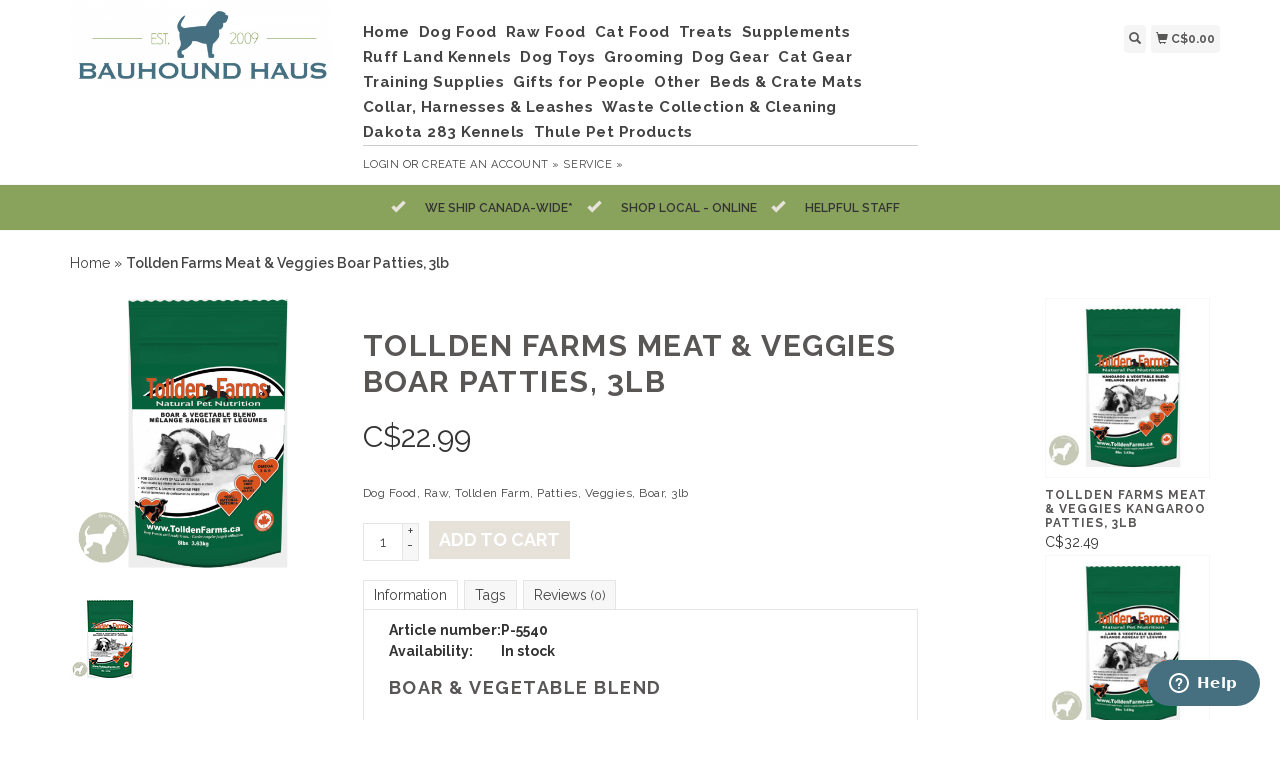

--- FILE ---
content_type: text/html;charset=utf-8
request_url: https://shop.bauhoundhaus.ca/tollden-farms-meat-veggies-boar-patties-3lb.html
body_size: 10828
content:
<!DOCTYPE html>
<html lang="en">
  <head>
    <title>Tollden Farms Meat &amp; Veggies Boar Patties, 3lb - Bauhound Haus</title>
    <meta charset="utf-8"/>
<!-- [START] 'blocks/head.rain' -->
<!--

  (c) 2008-2025 Lightspeed Netherlands B.V.
  http://www.lightspeedhq.com
  Generated: 05-11-2025 @ 23:06:31

-->
<link rel="canonical" href="https://shop.bauhoundhaus.ca/tollden-farms-meat-veggies-boar-patties-3lb.html"/>
<link rel="alternate" href="https://shop.bauhoundhaus.ca/index.rss" type="application/rss+xml" title="New products"/>
<meta name="robots" content="noodp,noydir"/>
<meta name="google-site-verification" content="2iwKq90HMFML-bhF-TqpzRf7dBhnvvz7IiG9vpIdqf0"/>
<meta property="og:url" content="https://shop.bauhoundhaus.ca/tollden-farms-meat-veggies-boar-patties-3lb.html?source=facebook"/>
<meta property="og:site_name" content="Bauhound Haus"/>
<meta property="og:title" content="Tollden Farms Meat &amp; Veggies Boar Patties, 3lb"/>
<meta property="og:description" content="Dog Food, Raw, Tollden Farm, Patties, Veggies, Boar, 3lb"/>
<meta property="og:image" content="https://cdn.shoplightspeed.com/shops/633510/files/19115399/tollden-farms-tollden-farms-meat-veggies-boar-patt.jpg"/>
<script>
<meta name="p:domain_verify" content="f6287930b7991f5b83a83084a968a6ee"/>
</script>
<!--[if lt IE 9]>
<script src="https://cdn.shoplightspeed.com/assets/html5shiv.js?2025-02-20"></script>
<![endif]-->
<!-- [END] 'blocks/head.rain' -->
    <meta name="viewport" content="width=device-width, initial-scale=1.0" />
    <meta name="apple-mobile-web-app-capable" content="yes" />
    <meta name="apple-mobile-web-app-status-bar-style" content="black" />

    <meta content="Tollden, Farms, Tollden, Farms, Meat, &amp;, Veggies, Boar, Patties,, 3lb, Dog,cat,raw dog food,free delivery,ontario, canada, milton, fergus, orangeville,burlington,georgetown,acton,guelph,dog food,cat food" name="keywords" />
    <meta content="Dog Food, Raw, Tollden Farm, Patties, Veggies, Boar, 3lb" name="description" />
    <meta charset="UTF-8" />
    <link href="https://cdn.shoplightspeed.com/shops/633510/themes/139/v/159700/assets/favicon.ico?20201225005147" rel="shortcut icon" type="image/x-icon" />
    <link
      href="//fonts.googleapis.com/css?family=Raleway:400,300,500,600,700"
      rel="stylesheet"
      type="text/css"
    />
    <link href="https://cdn.shoplightspeed.com/shops/633510/themes/139/assets/bootstrap.css?2024071117213720200921104914" rel="Stylesheet" type="text/css" />
    <link href="https://cdn.shoplightspeed.com/shops/633510/themes/139/assets/responsive.css?2024071117213720200921104914" rel="Stylesheet" type="text/css" />

    <link href="https://cdn.shoplightspeed.com/shops/633510/themes/139/assets/jquery-sidr-dark.css?2024071117213720200921104914" rel="Stylesheet" type="text/css" />
    <link href="https://cdn.shoplightspeed.com/shops/633510/themes/139/assets/framework.css?2024071117213720200921104914" rel="Stylesheet" type="text/css" />
    <link href="https://cdn.shoplightspeed.com/assets/gui-2-0.css?2025-02-20" rel="Stylesheet" type="text/css" />
    <link href="https://cdn.shoplightspeed.com/shops/633510/themes/139/assets/custom.css?2024071117213720200921104914" rel="Stylesheet" type="text/css" />
    <script src="https://cdn.shoplightspeed.com/assets/jquery-1-9-1.js?2025-02-20" type="text/javascript"></script>
    <script src="https://cdn.shoplightspeed.com/assets/jquery-ui-1-10-1.js?2025-02-20" type="text/javascript"></script>
    <script src="https://cdn.shoplightspeed.com/assets/jquery-migrate-1-1-1.js?2025-02-20" type="text/javascript"></script>
    <script src="https://cdn.shoplightspeed.com/shops/633510/themes/139/assets/jquery-sticky-kit.js?2024071117213720200921104914" type="text/javascript"></script>
    <script src="https://cdn.shoplightspeed.com/assets/gui.js?2025-02-20" type="text/javascript"></script>
    <script src="https://cdn.shoplightspeed.com/shops/633510/themes/139/assets/jcarousel.js?2024071117213720200921104914" type="text/javascript"></script>
    <script src="https://cdn.shoplightspeed.com/shops/633510/themes/139/assets/main.js?2024071117213720200921104914" type="text/javascript"></script>
    <script src="https://cdn.shoplightspeed.com/shops/633510/themes/139/assets/jquery-zoom-min.js?2024071117213720200921104914" type="text/javascript"></script>
    <script src="https://cdn.shoplightspeed.com/shops/633510/themes/139/assets/jquery-lazyload.js?2024071117213720200921104914" type="text/javascript"></script>
    <script src="https://cdn.shoplightspeed.com/shops/633510/themes/139/assets/jquery-sidr-min.js?2024071117213720200921104914" type="text/javascript"></script>
    <script src="https://cdn.shoplightspeed.com/shops/633510/themes/139/assets/uspticker.js?2024071117213720200921104914" type="text/javascript"></script>
    <script type="text/javascript" src="https://cdn.shoplightspeed.com/shops/633510/themes/139/assets/share42.js?2024071117213720200921104914"></script>
  </head>
  <body>
    
    <div id="headercontainer">
  <header class="container labels">
    <div class="col-md-3 logocontainer col-xs-6">
      <a class="logo" href="https://shop.bauhoundhaus.ca/" title="Bauhound Haus">
        <img alt="Bauhound Haus" src="https://cdn.shoplightspeed.com/shops/633510/themes/139/v/159702/assets/logo.png?20201225005745" class="img-responsive" />

              </a>
    </div>

    <div class="no-underline hidden-md hidden-lg headerlinks">
      <div class="login right">
        <a href="https://shop.bauhoundhaus.ca/account/"> <span class="glyphicon glyphicon-user"></span></a>
      </div>
    </div>

    <nav>
      <div class="col-md-6 hidden-xs hidden-sm">
        <ul class="navbar top-buffer">
          <li class="item home ">
            <a class="itemLink" href="https://shop.bauhoundhaus.ca/">Home</a>
          </li>

                      <li class="item sub">
              <a class="itemLink" href="https://shop.bauhoundhaus.ca/dog-food/" title="Dog Food">Dog Food</a>

                              <ul class="subnav">
                                      <li class="subitem">
                      <a class="subitemLink" href="https://shop.bauhoundhaus.ca/dog-food/kibble/" title="Kibble">Kibble</a>

                                              <ul class="subnav">
                                                      <li class="subitem">
                              <a class="subitemLink" href="https://shop.bauhoundhaus.ca/dog-food/kibble/brand/" title="Brand">Brand</a>
                            </li>
                                                  </ul>
                                          </li>
                                      <li class="subitem">
                      <a class="subitemLink" href="https://shop.bauhoundhaus.ca/dog-food/dehydrated/" title="Dehydrated">Dehydrated</a>

                                              <ul class="subnav">
                                                      <li class="subitem">
                              <a class="subitemLink" href="https://shop.bauhoundhaus.ca/dog-food/dehydrated/brand/" title="Brand">Brand</a>
                            </li>
                                                  </ul>
                                          </li>
                                      <li class="subitem">
                      <a class="subitemLink" href="https://shop.bauhoundhaus.ca/dog-food/meal-toppers/" title="Meal Toppers">Meal Toppers</a>

                                              <ul class="subnav">
                                                      <li class="subitem">
                              <a class="subitemLink" href="https://shop.bauhoundhaus.ca/dog-food/meal-toppers/brand/" title="Brand">Brand</a>
                            </li>
                                                  </ul>
                                          </li>
                                      <li class="subitem">
                      <a class="subitemLink" href="https://shop.bauhoundhaus.ca/dog-food/freezed-dried/" title="Freezed Dried">Freezed Dried</a>

                                              <ul class="subnav">
                                                      <li class="subitem">
                              <a class="subitemLink" href="https://shop.bauhoundhaus.ca/dog-food/freezed-dried/brand/" title="Brand">Brand</a>
                            </li>
                                                  </ul>
                                          </li>
                                      <li class="subitem">
                      <a class="subitemLink" href="https://shop.bauhoundhaus.ca/dog-food/canned/" title="Canned">Canned</a>

                                              <ul class="subnav">
                                                      <li class="subitem">
                              <a class="subitemLink" href="https://shop.bauhoundhaus.ca/dog-food/canned/brand/" title="Brand">Brand</a>
                            </li>
                                                  </ul>
                                          </li>
                                  </ul>
                          </li>
                      <li class="item sub">
              <a class="itemLink" href="https://shop.bauhoundhaus.ca/raw-food/" title="Raw Food">Raw Food</a>

                              <ul class="subnav">
                                      <li class="subitem">
                      <a class="subitemLink" href="https://shop.bauhoundhaus.ca/raw-food/raw-dog-food/" title="Raw Dog Food">Raw Dog Food</a>

                                              <ul class="subnav">
                                                      <li class="subitem">
                              <a class="subitemLink" href="https://shop.bauhoundhaus.ca/raw-food/raw-dog-food/brand/" title="Brand">Brand</a>
                            </li>
                                                  </ul>
                                          </li>
                                      <li class="subitem">
                      <a class="subitemLink" href="https://shop.bauhoundhaus.ca/raw-food/raw-cat-food/" title="Raw Cat Food">Raw Cat Food</a>

                                              <ul class="subnav">
                                                      <li class="subitem">
                              <a class="subitemLink" href="https://shop.bauhoundhaus.ca/raw-food/raw-cat-food/brand/" title="Brand">Brand</a>
                            </li>
                                                  </ul>
                                          </li>
                                      <li class="subitem">
                      <a class="subitemLink" href="https://shop.bauhoundhaus.ca/raw-food/raw-bones/" title="Raw Bones">Raw Bones</a>

                                              <ul class="subnav">
                                                      <li class="subitem">
                              <a class="subitemLink" href="https://shop.bauhoundhaus.ca/raw-food/raw-bones/recreational-bones/" title="Recreational Bones">Recreational Bones</a>
                            </li>
                                                      <li class="subitem">
                              <a class="subitemLink" href="https://shop.bauhoundhaus.ca/raw-food/raw-bones/raw-meaty-bones/" title="Raw Meaty Bones">Raw Meaty Bones</a>
                            </li>
                                                      <li class="subitem">
                              <a class="subitemLink" href="https://shop.bauhoundhaus.ca/raw-food/raw-bones/brand/" title="Brand ">Brand </a>
                            </li>
                                                  </ul>
                                          </li>
                                      <li class="subitem">
                      <a class="subitemLink" href="https://shop.bauhoundhaus.ca/raw-food/fresh-frozen-add-ons/" title="Fresh Frozen Add-Ons">Fresh Frozen Add-Ons</a>

                                              <ul class="subnav">
                                                      <li class="subitem">
                              <a class="subitemLink" href="https://shop.bauhoundhaus.ca/raw-food/fresh-frozen-add-ons/brand/" title="Brand">Brand</a>
                            </li>
                                                  </ul>
                                          </li>
                                  </ul>
                          </li>
                      <li class="item sub">
              <a class="itemLink" href="https://shop.bauhoundhaus.ca/cat-food/" title="Cat Food">Cat Food</a>

                              <ul class="subnav">
                                      <li class="subitem">
                      <a class="subitemLink" href="https://shop.bauhoundhaus.ca/cat-food/kibble/" title="Kibble">Kibble</a>

                                              <ul class="subnav">
                                                      <li class="subitem">
                              <a class="subitemLink" href="https://shop.bauhoundhaus.ca/cat-food/kibble/brand/" title="Brand">Brand</a>
                            </li>
                                                  </ul>
                                          </li>
                                      <li class="subitem">
                      <a class="subitemLink" href="https://shop.bauhoundhaus.ca/cat-food/canned-food/" title="Canned Food">Canned Food</a>

                                              <ul class="subnav">
                                                      <li class="subitem">
                              <a class="subitemLink" href="https://shop.bauhoundhaus.ca/cat-food/canned-food/brand/" title="Brand ">Brand </a>
                            </li>
                                                  </ul>
                                          </li>
                                      <li class="subitem">
                      <a class="subitemLink" href="https://shop.bauhoundhaus.ca/cat-food/dehydrated-freeze-dried/" title="Dehydrated / Freeze Dried">Dehydrated / Freeze Dried</a>

                                              <ul class="subnav">
                                                      <li class="subitem">
                              <a class="subitemLink" href="https://shop.bauhoundhaus.ca/cat-food/dehydrated-freeze-dried/brand/" title="Brand">Brand</a>
                            </li>
                                                  </ul>
                                          </li>
                                  </ul>
                          </li>
                      <li class="item sub">
              <a class="itemLink" href="https://shop.bauhoundhaus.ca/treats/" title="Treats">Treats</a>

                              <ul class="subnav">
                                      <li class="subitem">
                      <a class="subitemLink" href="https://shop.bauhoundhaus.ca/treats/bones-chews/" title="Bones &amp; Chews">Bones &amp; Chews</a>

                                              <ul class="subnav">
                                                      <li class="subitem">
                              <a class="subitemLink" href="https://shop.bauhoundhaus.ca/treats/bones-chews/brand/" title="Brand">Brand</a>
                            </li>
                                                  </ul>
                                          </li>
                                      <li class="subitem">
                      <a class="subitemLink" href="https://shop.bauhoundhaus.ca/treats/dental-treats/" title="Dental Treats">Dental Treats</a>

                                              <ul class="subnav">
                                                      <li class="subitem">
                              <a class="subitemLink" href="https://shop.bauhoundhaus.ca/treats/dental-treats/brand/" title="Brand">Brand</a>
                            </li>
                                                  </ul>
                                          </li>
                                      <li class="subitem">
                      <a class="subitemLink" href="https://shop.bauhoundhaus.ca/treats/dehydrated-freeze-dried-treats/" title="Dehydrated / Freeze-Dried Treats">Dehydrated / Freeze-Dried Treats</a>

                                              <ul class="subnav">
                                                      <li class="subitem">
                              <a class="subitemLink" href="https://shop.bauhoundhaus.ca/treats/dehydrated-freeze-dried-treats/brand/" title="Brand">Brand</a>
                            </li>
                                                  </ul>
                                          </li>
                                      <li class="subitem">
                      <a class="subitemLink" href="https://shop.bauhoundhaus.ca/treats/baked-treats/" title="Baked Treats">Baked Treats</a>

                                              <ul class="subnav">
                                                      <li class="subitem">
                              <a class="subitemLink" href="https://shop.bauhoundhaus.ca/treats/baked-treats/brand/" title="Brand">Brand</a>
                            </li>
                                                  </ul>
                                          </li>
                                  </ul>
                          </li>
                      <li class="item sub">
              <a class="itemLink" href="https://shop.bauhoundhaus.ca/supplements/" title="Supplements">Supplements</a>

                              <ul class="subnav">
                                      <li class="subitem">
                      <a class="subitemLink" href="https://shop.bauhoundhaus.ca/supplements/joint-supplements/" title="Joint Supplements">Joint Supplements</a>

                                              <ul class="subnav">
                                                      <li class="subitem">
                              <a class="subitemLink" href="https://shop.bauhoundhaus.ca/supplements/joint-supplements/brand/" title="Brand">Brand</a>
                            </li>
                                                  </ul>
                                          </li>
                                      <li class="subitem">
                      <a class="subitemLink" href="https://shop.bauhoundhaus.ca/supplements/omegas/" title="Omega&#039;s">Omega&#039;s</a>

                                              <ul class="subnav">
                                                      <li class="subitem">
                              <a class="subitemLink" href="https://shop.bauhoundhaus.ca/supplements/omegas/brand/" title="Brand">Brand</a>
                            </li>
                                                  </ul>
                                          </li>
                                      <li class="subitem">
                      <a class="subitemLink" href="https://shop.bauhoundhaus.ca/supplements/digestive/" title="Digestive">Digestive</a>

                                              <ul class="subnav">
                                                      <li class="subitem">
                              <a class="subitemLink" href="https://shop.bauhoundhaus.ca/supplements/digestive/brand/" title="Brand">Brand</a>
                            </li>
                                                  </ul>
                                          </li>
                                      <li class="subitem">
                      <a class="subitemLink" href="https://shop.bauhoundhaus.ca/supplements/seasonal/" title="Seasonal">Seasonal</a>

                                              <ul class="subnav">
                                                      <li class="subitem">
                              <a class="subitemLink" href="https://shop.bauhoundhaus.ca/supplements/seasonal/brand/" title="Brand">Brand</a>
                            </li>
                                                  </ul>
                                          </li>
                                      <li class="subitem">
                      <a class="subitemLink" href="https://shop.bauhoundhaus.ca/supplements/anxiety/" title="Anxiety">Anxiety</a>

                                              <ul class="subnav">
                                                      <li class="subitem">
                              <a class="subitemLink" href="https://shop.bauhoundhaus.ca/supplements/anxiety/brand/" title="Brand">Brand</a>
                            </li>
                                                  </ul>
                                          </li>
                                  </ul>
                          </li>
                      <li class="item sub">
              <a class="itemLink" href="https://shop.bauhoundhaus.ca/ruff-land-kennels/" title="Ruff Land Kennels">Ruff Land Kennels</a>

                              <ul class="subnav">
                                      <li class="subitem">
                      <a class="subitemLink" href="https://shop.bauhoundhaus.ca/ruff-land-kennels/kennels/" title="Kennels">Kennels</a>

                                          </li>
                                      <li class="subitem">
                      <a class="subitemLink" href="https://shop.bauhoundhaus.ca/ruff-land-kennels/accessories/" title="Accessories">Accessories</a>

                                              <ul class="subnav">
                                                      <li class="subitem">
                              <a class="subitemLink" href="https://shop.bauhoundhaus.ca/ruff-land-kennels/accessories/cluster-cluck/" title="Cluster Cluck">Cluster Cluck</a>
                            </li>
                                                      <li class="subitem">
                              <a class="subitemLink" href="https://shop.bauhoundhaus.ca/ruff-land-kennels/accessories/kennel-accessories/" title="Kennel Accessories">Kennel Accessories</a>
                            </li>
                                                      <li class="subitem">
                              <a class="subitemLink" href="https://shop.bauhoundhaus.ca/ruff-land-kennels/accessories/top-tray/" title="Top Tray">Top Tray</a>
                            </li>
                                                      <li class="subitem">
                              <a class="subitemLink" href="https://shop.bauhoundhaus.ca/ruff-land-kennels/accessories/watering-hole/" title="Watering Hole">Watering Hole</a>
                            </li>
                                                  </ul>
                                          </li>
                                  </ul>
                          </li>
                      <li class="item sub">
              <a class="itemLink" href="https://shop.bauhoundhaus.ca/dog-toys/" title="Dog Toys">Dog Toys</a>

                              <ul class="subnav">
                                      <li class="subitem">
                      <a class="subitemLink" href="https://shop.bauhoundhaus.ca/dog-toys/chew/" title="Chew">Chew</a>

                                              <ul class="subnav">
                                                      <li class="subitem">
                              <a class="subitemLink" href="https://shop.bauhoundhaus.ca/dog-toys/chew/brand/" title="Brand">Brand</a>
                            </li>
                                                  </ul>
                                          </li>
                                      <li class="subitem">
                      <a class="subitemLink" href="https://shop.bauhoundhaus.ca/dog-toys/stuffies/" title="Stuffies">Stuffies</a>

                                              <ul class="subnav">
                                                      <li class="subitem">
                              <a class="subitemLink" href="https://shop.bauhoundhaus.ca/dog-toys/stuffies/brand/" title="Brand">Brand</a>
                            </li>
                                                  </ul>
                                          </li>
                                      <li class="subitem">
                      <a class="subitemLink" href="https://shop.bauhoundhaus.ca/dog-toys/holiday/" title="Holiday">Holiday</a>

                                          </li>
                                      <li class="subitem">
                      <a class="subitemLink" href="https://shop.bauhoundhaus.ca/dog-toys/interactive-games/" title="Interactive Games">Interactive Games</a>

                                              <ul class="subnav">
                                                      <li class="subitem">
                              <a class="subitemLink" href="https://shop.bauhoundhaus.ca/dog-toys/interactive-games/brand/" title="Brand">Brand</a>
                            </li>
                                                  </ul>
                                          </li>
                                  </ul>
                          </li>
                      <li class="item sub">
              <a class="itemLink" href="https://shop.bauhoundhaus.ca/grooming/" title="Grooming">Grooming</a>

                              <ul class="subnav">
                                      <li class="subitem">
                      <a class="subitemLink" href="https://shop.bauhoundhaus.ca/grooming/shampoo-conditioner/" title="Shampoo &amp; Conditioner">Shampoo &amp; Conditioner</a>

                                              <ul class="subnav">
                                                      <li class="subitem">
                              <a class="subitemLink" href="https://shop.bauhoundhaus.ca/grooming/shampoo-conditioner/brand/" title="Brand">Brand</a>
                            </li>
                                                  </ul>
                                          </li>
                                      <li class="subitem">
                      <a class="subitemLink" href="https://shop.bauhoundhaus.ca/grooming/grooming-tools/" title="Grooming Tools">Grooming Tools</a>

                                              <ul class="subnav">
                                                      <li class="subitem">
                              <a class="subitemLink" href="https://shop.bauhoundhaus.ca/grooming/grooming-tools/brand/" title="Brand">Brand</a>
                            </li>
                                                  </ul>
                                          </li>
                                      <li class="subitem">
                      <a class="subitemLink" href="https://shop.bauhoundhaus.ca/grooming/dental/" title="Dental">Dental</a>

                                              <ul class="subnav">
                                                      <li class="subitem">
                              <a class="subitemLink" href="https://shop.bauhoundhaus.ca/grooming/dental/brand/" title="Brand">Brand</a>
                            </li>
                                                  </ul>
                                          </li>
                                      <li class="subitem">
                      <a class="subitemLink" href="https://shop.bauhoundhaus.ca/grooming/spritzers-perfumes/" title="Spritzers &amp; Perfumes">Spritzers &amp; Perfumes</a>

                                              <ul class="subnav">
                                                      <li class="subitem">
                              <a class="subitemLink" href="https://shop.bauhoundhaus.ca/grooming/spritzers-perfumes/brand/" title="Brand">Brand</a>
                            </li>
                                                  </ul>
                                          </li>
                                      <li class="subitem">
                      <a class="subitemLink" href="https://shop.bauhoundhaus.ca/grooming/brushes/" title="Brushes">Brushes</a>

                                              <ul class="subnav">
                                                      <li class="subitem">
                              <a class="subitemLink" href="https://shop.bauhoundhaus.ca/grooming/brushes/brand/" title="Brand">Brand</a>
                            </li>
                                                  </ul>
                                          </li>
                                      <li class="subitem">
                      <a class="subitemLink" href="https://shop.bauhoundhaus.ca/grooming/wipes/" title="Wipes">Wipes</a>

                                              <ul class="subnav">
                                                      <li class="subitem">
                              <a class="subitemLink" href="https://shop.bauhoundhaus.ca/grooming/wipes/brand/" title="Brand">Brand</a>
                            </li>
                                                  </ul>
                                          </li>
                                  </ul>
                          </li>
                      <li class="item sub">
              <a class="itemLink" href="https://shop.bauhoundhaus.ca/dog-gear/" title="Dog Gear">Dog Gear</a>

                              <ul class="subnav">
                                      <li class="subitem">
                      <a class="subitemLink" href="https://shop.bauhoundhaus.ca/dog-gear/clothing/" title="Clothing">Clothing</a>

                                              <ul class="subnav">
                                                      <li class="subitem">
                              <a class="subitemLink" href="https://shop.bauhoundhaus.ca/dog-gear/clothing/sweaters/" title="Sweaters">Sweaters</a>
                            </li>
                                                      <li class="subitem">
                              <a class="subitemLink" href="https://shop.bauhoundhaus.ca/dog-gear/clothing/jackets/" title="Jackets">Jackets</a>
                            </li>
                                                      <li class="subitem">
                              <a class="subitemLink" href="https://shop.bauhoundhaus.ca/dog-gear/clothing/boots-socks-shoes/" title="Boots/ Socks/ Shoes">Boots/ Socks/ Shoes</a>
                            </li>
                                                  </ul>
                                          </li>
                                      <li class="subitem">
                      <a class="subitemLink" href="https://shop.bauhoundhaus.ca/dog-gear/backpacks/" title="Backpacks">Backpacks</a>

                                          </li>
                                      <li class="subitem">
                      <a class="subitemLink" href="https://shop.bauhoundhaus.ca/dog-gear/life-jackets/" title="Life Jackets">Life Jackets</a>

                                          </li>
                                      <li class="subitem">
                      <a class="subitemLink" href="https://shop.bauhoundhaus.ca/dog-gear/bug-repellents/" title="Bug Repellents">Bug Repellents</a>

                                              <ul class="subnav">
                                                      <li class="subitem">
                              <a class="subitemLink" href="https://shop.bauhoundhaus.ca/dog-gear/bug-repellents/brand/" title="Brand">Brand</a>
                            </li>
                                                  </ul>
                                          </li>
                                      <li class="subitem">
                      <a class="subitemLink" href="https://shop.bauhoundhaus.ca/dog-gear/travel/" title="Travel">Travel</a>

                                              <ul class="subnav">
                                                      <li class="subitem">
                              <a class="subitemLink" href="https://shop.bauhoundhaus.ca/dog-gear/travel/brand/" title="Brand">Brand</a>
                            </li>
                                                  </ul>
                                          </li>
                                      <li class="subitem">
                      <a class="subitemLink" href="https://shop.bauhoundhaus.ca/dog-gear/bowls-feeders/" title="Bowls &amp; Feeders">Bowls &amp; Feeders</a>

                                              <ul class="subnav">
                                                      <li class="subitem">
                              <a class="subitemLink" href="https://shop.bauhoundhaus.ca/dog-gear/bowls-feeders/stainless-steel/" title="Stainless Steel">Stainless Steel</a>
                            </li>
                                                      <li class="subitem">
                              <a class="subitemLink" href="https://shop.bauhoundhaus.ca/dog-gear/bowls-feeders/ceramic/" title="Ceramic">Ceramic</a>
                            </li>
                                                      <li class="subitem">
                              <a class="subitemLink" href="https://shop.bauhoundhaus.ca/dog-gear/bowls-feeders/wooden/" title="Wooden">Wooden</a>
                            </li>
                                                      <li class="subitem">
                              <a class="subitemLink" href="https://shop.bauhoundhaus.ca/dog-gear/bowls-feeders/travel-bowl/" title="Travel Bowl ">Travel Bowl </a>
                            </li>
                                                      <li class="subitem">
                              <a class="subitemLink" href="https://shop.bauhoundhaus.ca/dog-gear/bowls-feeders/slow-feeder-licking-matt/" title="Slow Feeder/ Licking Matt ">Slow Feeder/ Licking Matt </a>
                            </li>
                                                      <li class="subitem">
                              <a class="subitemLink" href="https://shop.bauhoundhaus.ca/dog-gear/bowls-feeders/feeding-supply/" title="Feeding supply ">Feeding supply </a>
                            </li>
                                                  </ul>
                                          </li>
                                  </ul>
                          </li>
                      <li class="item sub">
              <a class="itemLink" href="https://shop.bauhoundhaus.ca/cat-gear/" title="Cat Gear">Cat Gear</a>

                              <ul class="subnav">
                                      <li class="subitem">
                      <a class="subitemLink" href="https://shop.bauhoundhaus.ca/cat-gear/cat-bowl/" title="Cat bowl">Cat bowl</a>

                                              <ul class="subnav">
                                                      <li class="subitem">
                              <a class="subitemLink" href="https://shop.bauhoundhaus.ca/cat-gear/cat-bowl/brand/" title="Brand">Brand</a>
                            </li>
                                                      <li class="subitem">
                              <a class="subitemLink" href="https://shop.bauhoundhaus.ca/cat-gear/cat-bowl/slow-feeder-licking-matt/" title="Slow Feeder/ Licking Matt">Slow Feeder/ Licking Matt</a>
                            </li>
                                                  </ul>
                                          </li>
                                      <li class="subitem">
                      <a class="subitemLink" href="https://shop.bauhoundhaus.ca/cat-gear/cat-toys/" title="Cat Toys">Cat Toys</a>

                                              <ul class="subnav">
                                                      <li class="subitem">
                              <a class="subitemLink" href="https://shop.bauhoundhaus.ca/cat-gear/cat-toys/brand/" title="Brand">Brand</a>
                            </li>
                                                  </ul>
                                          </li>
                                      <li class="subitem">
                      <a class="subitemLink" href="https://shop.bauhoundhaus.ca/cat-gear/cat-treats/" title="Cat Treats">Cat Treats</a>

                                              <ul class="subnav">
                                                      <li class="subitem">
                              <a class="subitemLink" href="https://shop.bauhoundhaus.ca/cat-gear/cat-treats/brand/" title="Brand">Brand</a>
                            </li>
                                                  </ul>
                                          </li>
                                  </ul>
                          </li>
                      <li class="item">
              <a class="itemLink" href="https://shop.bauhoundhaus.ca/training-supplies/" title="Training Supplies">Training Supplies</a>

                          </li>
                      <li class="item sub">
              <a class="itemLink" href="https://shop.bauhoundhaus.ca/gifts-for-people/" title="Gifts for People">Gifts for People</a>

                              <ul class="subnav">
                                      <li class="subitem">
                      <a class="subitemLink" href="https://shop.bauhoundhaus.ca/gifts-for-people/magnets/" title="Magnets">Magnets</a>

                                          </li>
                                      <li class="subitem">
                      <a class="subitemLink" href="https://shop.bauhoundhaus.ca/gifts-for-people/mugs/" title="Mugs">Mugs</a>

                                          </li>
                                      <li class="subitem">
                      <a class="subitemLink" href="https://shop.bauhoundhaus.ca/gifts-for-people/signs/" title="Signs">Signs</a>

                                          </li>
                                      <li class="subitem">
                      <a class="subitemLink" href="https://shop.bauhoundhaus.ca/gifts-for-people/picture-frames/" title="Picture Frames">Picture Frames</a>

                                          </li>
                                  </ul>
                          </li>
                      <li class="item">
              <a class="itemLink" href="https://shop.bauhoundhaus.ca/other/" title="Other">Other</a>

                          </li>
                      <li class="item">
              <a class="itemLink" href="https://shop.bauhoundhaus.ca/beds-crate-mats/" title="Beds &amp; Crate Mats">Beds &amp; Crate Mats</a>

                          </li>
                      <li class="item sub">
              <a class="itemLink" href="https://shop.bauhoundhaus.ca/collar-harnesses-leashes/" title="Collar, Harnesses &amp; Leashes">Collar, Harnesses &amp; Leashes</a>

                              <ul class="subnav">
                                      <li class="subitem">
                      <a class="subitemLink" href="https://shop.bauhoundhaus.ca/collar-harnesses-leashes/harnesses/" title="Harnesses">Harnesses</a>

                                              <ul class="subnav">
                                                      <li class="subitem">
                              <a class="subitemLink" href="https://shop.bauhoundhaus.ca/collar-harnesses-leashes/harnesses/brand/" title="Brand ">Brand </a>
                            </li>
                                                  </ul>
                                          </li>
                                      <li class="subitem">
                      <a class="subitemLink" href="https://shop.bauhoundhaus.ca/collar-harnesses-leashes/leashes/" title="Leashes">Leashes</a>

                                              <ul class="subnav">
                                                      <li class="subitem">
                              <a class="subitemLink" href="https://shop.bauhoundhaus.ca/collar-harnesses-leashes/leashes/brand/" title="Brand">Brand</a>
                            </li>
                                                  </ul>
                                          </li>
                                      <li class="subitem">
                      <a class="subitemLink" href="https://shop.bauhoundhaus.ca/collar-harnesses-leashes/collars/" title="Collars">Collars</a>

                                              <ul class="subnav">
                                                      <li class="subitem">
                              <a class="subitemLink" href="https://shop.bauhoundhaus.ca/collar-harnesses-leashes/collars/brand/" title="Brand">Brand</a>
                            </li>
                                                  </ul>
                                          </li>
                                  </ul>
                          </li>
                      <li class="item sub">
              <a class="itemLink" href="https://shop.bauhoundhaus.ca/waste-collection-cleaning/" title="Waste Collection &amp; Cleaning">Waste Collection &amp; Cleaning</a>

                              <ul class="subnav">
                                      <li class="subitem">
                      <a class="subitemLink" href="https://shop.bauhoundhaus.ca/waste-collection-cleaning/waste-management/" title="Waste Management">Waste Management</a>

                                              <ul class="subnav">
                                                      <li class="subitem">
                              <a class="subitemLink" href="https://shop.bauhoundhaus.ca/waste-collection-cleaning/waste-management/brand/" title="Brand">Brand</a>
                            </li>
                                                  </ul>
                                          </li>
                                      <li class="subitem">
                      <a class="subitemLink" href="https://shop.bauhoundhaus.ca/waste-collection-cleaning/odour-control/" title="Odour Control">Odour Control</a>

                                              <ul class="subnav">
                                                      <li class="subitem">
                              <a class="subitemLink" href="https://shop.bauhoundhaus.ca/waste-collection-cleaning/odour-control/brand/" title="Brand">Brand</a>
                            </li>
                                                  </ul>
                                          </li>
                                      <li class="subitem">
                      <a class="subitemLink" href="https://shop.bauhoundhaus.ca/waste-collection-cleaning/cleaning-supplies/" title="Cleaning Supplies">Cleaning Supplies</a>

                                              <ul class="subnav">
                                                      <li class="subitem">
                              <a class="subitemLink" href="https://shop.bauhoundhaus.ca/waste-collection-cleaning/cleaning-supplies/brand/" title="Brand">Brand</a>
                            </li>
                                                  </ul>
                                          </li>
                                      <li class="subitem">
                      <a class="subitemLink" href="https://shop.bauhoundhaus.ca/waste-collection-cleaning/poop-bags/" title="Poop Bags">Poop Bags</a>

                                              <ul class="subnav">
                                                      <li class="subitem">
                              <a class="subitemLink" href="https://shop.bauhoundhaus.ca/waste-collection-cleaning/poop-bags/brand/" title="Brand">Brand</a>
                            </li>
                                                  </ul>
                                          </li>
                                  </ul>
                          </li>
                      <li class="item sub">
              <a class="itemLink" href="https://shop.bauhoundhaus.ca/dakota-283-kennels/" title="Dakota 283 Kennels">Dakota 283 Kennels</a>

                              <ul class="subnav">
                                      <li class="subitem">
                      <a class="subitemLink" href="https://shop.bauhoundhaus.ca/dakota-283-kennels/g3-kennels/" title="G3 Kennels">G3 Kennels</a>

                                          </li>
                                      <li class="subitem">
                      <a class="subitemLink" href="https://shop.bauhoundhaus.ca/dakota-283-kennels/hero-kennel/" title="Hero Kennel">Hero Kennel</a>

                                          </li>
                                      <li class="subitem">
                      <a class="subitemLink" href="https://shop.bauhoundhaus.ca/dakota-283-kennels/crate-kennel/" title="Crate Kennel">Crate Kennel</a>

                                          </li>
                                      <li class="subitem">
                      <a class="subitemLink" href="https://shop.bauhoundhaus.ca/dakota-283-kennels/accessories/" title="Accessories">Accessories</a>

                                          </li>
                                  </ul>
                          </li>
                      <li class="item sub">
              <a class="itemLink" href="https://shop.bauhoundhaus.ca/thule-pet-products/" title="Thule Pet Products">Thule Pet Products</a>

                              <ul class="subnav">
                                      <li class="subitem">
                      <a class="subitemLink" href="https://shop.bauhoundhaus.ca/thule-pet-products/crates/" title="Crates">Crates</a>

                                          </li>
                                      <li class="subitem">
                      <a class="subitemLink" href="https://shop.bauhoundhaus.ca/thule-pet-products/crate-accessories/" title="Crate Accessories ">Crate Accessories </a>

                                          </li>
                                      <li class="subitem">
                      <a class="subitemLink" href="https://shop.bauhoundhaus.ca/thule-pet-products/crash-tested-harneses/" title="Crash Tested Harneses">Crash Tested Harneses</a>

                                          </li>
                                      <li class="subitem">
                      <a class="subitemLink" href="https://shop.bauhoundhaus.ca/thule-pet-products/bike-trailers-strollers/" title="Bike Trailers &amp; Strollers">Bike Trailers &amp; Strollers</a>

                                          </li>
                                  </ul>
                          </li>
          
          
          
          
                  </ul>

        <div class="no-underline headerlinks">
          <ul class="login">
                          <li>
                <a href="https://shop.bauhoundhaus.ca/account/">Login</a> or
                <a href="https://shop.bauhoundhaus.ca/account/register/"> Create an account »</a>
              </li>
            
            <li>
              <a href="https://shop.bauhoundhaus.ca/service/" title="service">service »</a>
            </li>
          </ul>
        </div>
      </div>
    </nav>

    <div class="col-md-3 left col-sm-12 col-xs-12">
      <div class="detailcontainer right">
        <a class="burger left hidden-md hidden-lg">
          <div class="tui-dropdown-search">
            <span class="glyphicon glyphicon-menu-hamburger" aria-hidden="true"></span>
          </div>
        </a>
        <a class="searchview" href="#">
          <div class="tui-dropdown-search">
            <span class="glyphicon glyphicon-search"></span>
          </div>
        </a>
        <a class="cartview" href="https://shop.bauhoundhaus.ca/cart/">
          <div class="tui-dropdown-search">
            <span class="glyphicon glyphicon-shopping-cart"></span> C$0.00
          </div>
        </a>

        
              </div>
    </div>
  </header>
</div>

          <div class="topnav center">
        <ul id="fade">
                      <li>
              <span class="glyphicon glyphicon-ok"></span
              ><span class="usps">We ship Canada-wide* </span>
            </li>
                                <li>
              <span class="glyphicon glyphicon-ok"></span
              ><span class="usps">Shop local - online</span>
            </li>
                                <li>
              <span class="glyphicon glyphicon-ok"></span
              ><span class="usps">Helpful Staff</span>
            </li>
                            </ul>
      </div>
    
    <div class="clearfix"></div>

    <div id="searchcontainer">
      <div class="container search center top-padding">
        <h2>What are you looking for</h2>
        <form action="https://shop.bauhoundhaus.ca/search/" id="formSearch" method="get" name="formSearch">
          <input
            name="q"
            placeholder="Search"
            style="margin-right: 10px;"
            type="text"
            value=""
            autofocus
          />
          <a class="btn" href="#" onclick="$('#formSearch').submit();" title="Search"
            ><span>Search</span></a
          >
        </form>
        <a class="closesearch" href="#"><span class="glyphicon glyphicon-remove"></span></a>
      </div>
    </div>

    <div class="clearfix"></div>

    <div id="contentcontainer">
      <div class="container">
</div>

      <div class="container relative white">
<div class="row">
  <span>    <span>  </span> </span>

<!-- BEGIN PRODUCT -->
<div>

  <div class="col-md-12">
  <div class="col-md-12"><div class="no-underline top-padding">
            <a href="https://shop.bauhoundhaus.ca/" title="Home">Home</a>  » <a href=
            "https://shop.bauhoundhaus.ca/tollden-farms-meat-veggies-boar-patties-3lb.html" title=
            "Tollden Farms Meat &amp; Veggies Boar Patties, 3lb"><strong>Tollden Farms Meat &amp; Veggies Boar Patties, 3lb</strong></a>     </div></div>
    <div class="col-md-4">

        <div class="zoombox">
            <div class="images">
                                 <a class="zoom first"
                data-image-id="19115399"><img alt="Tollden Farms Tollden Farms Meat &amp; Veggies Boar Patties, 3lb"
                data-original-url=
                "https://cdn.shoplightspeed.com/shops/633510/files/19115399/tollden-farms-tollden-farms-meat-veggies-boar-patt.jpg" src=
                "https://cdn.shoplightspeed.com/shops/633510/files/19115399/tollden-farms-tollden-farms-meat-veggies-boar-patt.jpg"></a>
                             </div>

            <div class="thumbs clearfix top-padding">
                                 <a data-image-id="19115399"><img alt=
                "Tollden Farms Tollden Farms Meat &amp; Veggies Boar Patties, 3lb" src=
                "https://cdn.shoplightspeed.com/shops/633510/files/19115399/80x80x1/tollden-farms-tollden-farms-meat-veggies-boar-patt.jpg"
                title="Tollden Farms Tollden Farms Meat &amp; Veggies Boar Patties, 3lb"></a>              </div>
        </div>
    </div>

    <div class="col-md-6 top-padding">
      <div class="product-titel">
        <h1><span>Tollden Farms Meat &amp; Veggies Boar Patties, 3lb</span></h1>
      </div>
<!-- BEGIN OFFER -->
<div>
	      <span class="price top-padding">C$<span>22.99</span></span>
      
      <p class="top-padding">Dog Food, Raw, Tollden Farm, Patties, Veggies, Boar, 3lb</p> 
       <span>  </span> 
        <form action="https://shop.bauhoundhaus.ca/cart/add/43999360/" id=
        "product_configure_form" method="post">
            <input type="hidden" name="bundle_id" id="product_configure_bundle_id" value="">


            <div class="quantity">
                <input name="quantity" type="text" value=
                "1">

                <div class="change">
                    <a class="up" href="javascript:;" onclick=
                    "updateQuantity('up');">+</a> <a class="down" href=
                    "javascript:;" onclick="updateQuantity('down');">-</a>
                </div>
            </div><a class="btn" href="javascript:;" onclick=
            "$('#product_configure_form').submit();" title=
            "Add to cart"><span>Add to cart</span></a>
        </form>

        <div class="tabs top-buffer">
        <ul>
          <li class="active col-2 information"><a rel="info" href="#">Information</a></li>
                    <li class="col-2 information"><a rel="tagbox" href="#">Tags</a></li>          <li class="col-2 reviews"><a rel="reviews" href="#">Reviews <small>(0)</small></a></li>
        </ul>
      </div>
      <div class="tabsPages col-md-6">
        <div class="page info active">

          <table class="details">
                        <tr class="articlenumber">
              <td>Article number:</td>
              <td>P-5540</td>
            </tr>
                                                <tr class="availability">
              <td>Availability:</td>
              <td>In stock
                              </td>
            </tr>
                                                          </table>


          
          <p>   <h2 class="itemTitle">Boar &amp; Vegetable Blend</h2>
<div class="itemIntroText">
<h1>Ingredients</h1>
<p>80% triple ground boar muscle meat (including hearts); 10 % boar organ meats (liver); 10% vegetables consisting of: romaine lettuce, dandelion leaves, sweet potato, carrot, kale, collards; kelp, cold water, cold pressed fish oil, (18:12), calcium carbonate</p>
</div>
<div class="itemExtraFields">
<h1 style="margin: 0;">Nutritional Analysis</h1>
<p style="margin: 0 0 10px;"><em>per kg</em></p>
<ul class="g-analysis">
<li class="odd typeTextfield group1">Moisture <span class="itemExtraFieldsValue">77.40%</span></li>
<li class="even typeTextfield group1">Protein <span class="itemExtraFieldsValue">15.90%</span></li>
<li class="odd typeTextfield group1">Phosphorus <span class="itemExtraFieldsValue">0.20%</span></li>
<li class="even typeTextfield group1">Calcium <span class="itemExtraFieldsValue">0.40%</span></li>
<li class="odd typeTextfield group1">Ash <span class="itemExtraFieldsValue">1.90%</span></li>
<li class="even typeTextfield group1">Fat <span class="itemExtraFieldsValue">4.90%</span></li>
<li class="odd typeTextfield group1">Fibre <span class="itemExtraFieldsValue">&lt; 1%</span></li>
<li class="even typeTextfield group1">Calories <span class="itemExtraFieldsValue">951 (kcal/kg)</span></li>
</ul>
</div> </p>

                  </div>
        
                <div class="page tagbox">
                <a href="https://shop.bauhoundhaus.ca/tags/3lb/" title="3lb">3lb <span>(14)</span></a> /                 <a href="https://shop.bauhoundhaus.ca/tags/boar/" title="boar">boar <span>(3)</span></a> /                 <a href="https://shop.bauhoundhaus.ca/tags/dog-food/" title="Dog Food">Dog Food <span>(621)</span></a> /                 <a href="https://shop.bauhoundhaus.ca/tags/patties/" title="patties">patties <span>(30)</span></a> /                 <a href="https://shop.bauhoundhaus.ca/tags/raw/" title="Raw">Raw <span>(129)</span></a> /                 <a href="https://shop.bauhoundhaus.ca/tags/tollden-farm/" title="tollden farm">tollden farm <span>(25)</span></a> /                 <a href="https://shop.bauhoundhaus.ca/tags/veggies/" title="veggies">veggies <span>(15)</span></a>                 </div>
        
        <div class="page reviews">
          
          <div class="bottom">
            <div class="right">
              <a href="https://shop.bauhoundhaus.ca/account/review/26421354/">Add your review</a>
            </div>
            <span>0</span> stars based on <span>0</span> reviews
          </div>


        </div>



      </div>
      <small>
     <a class="no-underline top-padding" href="https://shop.bauhoundhaus.ca/account/wishlistAdd/26421354/?variant_id=43999360" title="Add to wishlist">
  <span class="glyphicon glyphicon-list-alt no-underline"></span>
  Add to wishlist
</a> /
<a class="no-underline top-padding" href="https://shop.bauhoundhaus.ca/compare/add/43999360/" title="Add to comparison">
<span class="glyphicon glyphicon-stats no-underline"></span>
 Add to comparison
</a>
         </small>

<div class="share42init"></div>

<!-- END OFFER -->
    </div>

<!-- END PRODUCT -->
    </div>

<div class="col-md-2 right top-padding">
  <div class="products related">
            <div class="image-wrap">
    <a href="https://shop.bauhoundhaus.ca/tollden-farms-meat-veggies-kangaroo-patties-3lb.html" title="Tollden Farms Tollden Farms Meat &amp; Veggies Kangaroo Patties, 3lb">

            <img class="lazy img-responsive"  data-original="https://cdn.shoplightspeed.com/shops/633510/files/19115550/214x234x2/tollden-farms-tollden-farms-meat-veggies-kangaroo.jpg" width="214" height="234" alt="Tollden Farms Tollden Farms Meat &amp; Veggies Kangaroo Patties, 3lb" title="Tollden Farms Tollden Farms Meat &amp; Veggies Kangaroo Patties, 3lb" />
      
      <div class="description text-center">

        <a href="https://shop.bauhoundhaus.ca/tollden-farms-meat-veggies-kangaroo-patties-3lb.html" title="Tollden Farms Tollden Farms Meat &amp; Veggies Kangaroo Patties, 3lb"></a>
      </div>
    </div>

      <div class="info">
        <a href="https://shop.bauhoundhaus.ca/tollden-farms-meat-veggies-kangaroo-patties-3lb.html" title="Tollden Farms Tollden Farms Meat &amp; Veggies Kangaroo Patties, 3lb" class="title">

          <h3 class="no-underline"> Tollden Farms Meat &amp; Veggies Kangaroo Patties, 3lb</h3>
        </a>
                <span class="money">
          C$32.49
                  </span>
        
      </a>








              </div>
            <div class="image-wrap">
    <a href="https://shop.bauhoundhaus.ca/tollden-farms-meat-veggies-lamb-patties-3lb.html" title="Tollden Farms Tollden Farms Meat &amp; Veggies Lamb Patties, 3lb">

            <img class="lazy img-responsive"  data-original="https://cdn.shoplightspeed.com/shops/633510/files/19115691/214x234x2/tollden-farms-tollden-farms-meat-veggies-lamb-patt.jpg" width="214" height="234" alt="Tollden Farms Tollden Farms Meat &amp; Veggies Lamb Patties, 3lb" title="Tollden Farms Tollden Farms Meat &amp; Veggies Lamb Patties, 3lb" />
      
      <div class="description text-center">

        <a href="https://shop.bauhoundhaus.ca/tollden-farms-meat-veggies-lamb-patties-3lb.html" title="Tollden Farms Tollden Farms Meat &amp; Veggies Lamb Patties, 3lb"></a>
      </div>
    </div>

      <div class="info">
        <a href="https://shop.bauhoundhaus.ca/tollden-farms-meat-veggies-lamb-patties-3lb.html" title="Tollden Farms Tollden Farms Meat &amp; Veggies Lamb Patties, 3lb" class="title">

          <h3 class="no-underline"> Tollden Farms Meat &amp; Veggies Lamb Patties, 3lb</h3>
        </a>
                <span class="money">
          C$31.99
                  </span>
        
      </a>








              </div>
            <div class="image-wrap">
    <a href="https://shop.bauhoundhaus.ca/tollden-farms-meat-veggies-lamb-patties-8lb.html" title="Tollden Farms Tollden Farms Meat &amp; Veggies Lamb Patties, 8lb">

            <img class="lazy img-responsive"  data-original="https://cdn.shoplightspeed.com/shops/633510/files/19115715/214x234x2/tollden-farms-tollden-farms-meat-veggies-lamb-patt.jpg" width="214" height="234" alt="Tollden Farms Tollden Farms Meat &amp; Veggies Lamb Patties, 8lb" title="Tollden Farms Tollden Farms Meat &amp; Veggies Lamb Patties, 8lb" />
      
      <div class="description text-center">

        <a href="https://shop.bauhoundhaus.ca/tollden-farms-meat-veggies-lamb-patties-8lb.html" title="Tollden Farms Tollden Farms Meat &amp; Veggies Lamb Patties, 8lb"></a>
      </div>
    </div>

      <div class="info">
        <a href="https://shop.bauhoundhaus.ca/tollden-farms-meat-veggies-lamb-patties-8lb.html" title="Tollden Farms Tollden Farms Meat &amp; Veggies Lamb Patties, 8lb" class="title">

          <h3 class="no-underline"> Tollden Farms Meat &amp; Veggies Lamb Patties, 8lb</h3>
        </a>
                <span class="money">
          C$72.99
                  </span>
        
      </a>








              </div>
            <div class="image-wrap">
    <a href="https://shop.bauhoundhaus.ca/tollden-farms-meat-veggies-rabbit-patties-3lb.html" title="Tollden Farms Tollden Farms Meat &amp; Veggies Rabbit Patties, 3lb">

            <img class="lazy img-responsive"  data-original="https://cdn.shoplightspeed.com/shops/633510/files/19115782/214x234x2/tollden-farms-tollden-farms-meat-veggies-rabbit-pa.jpg" width="214" height="234" alt="Tollden Farms Tollden Farms Meat &amp; Veggies Rabbit Patties, 3lb" title="Tollden Farms Tollden Farms Meat &amp; Veggies Rabbit Patties, 3lb" />
      
      <div class="description text-center">

        <a href="https://shop.bauhoundhaus.ca/tollden-farms-meat-veggies-rabbit-patties-3lb.html" title="Tollden Farms Tollden Farms Meat &amp; Veggies Rabbit Patties, 3lb"></a>
      </div>
    </div>

      <div class="info">
        <a href="https://shop.bauhoundhaus.ca/tollden-farms-meat-veggies-rabbit-patties-3lb.html" title="Tollden Farms Tollden Farms Meat &amp; Veggies Rabbit Patties, 3lb" class="title">

          <h3 class="no-underline"> Tollden Farms Meat &amp; Veggies Rabbit Patties, 3lb</h3>
        </a>
                <span class="money">
          C$34.99
                  </span>
        
      </a>








              </div>
            <div class="image-wrap">
    <a href="https://shop.bauhoundhaus.ca/tollden-farms-meat-veggies-turkey-patties-3lb.html" title="Tollden Farms Tollden Farms Meat &amp; Veggies Turkey Patties, 3lb">

            <img class="lazy img-responsive"  data-original="https://cdn.shoplightspeed.com/shops/633510/files/19116086/214x234x2/tollden-farms-tollden-farms-meat-veggies-turkey-pa.jpg" width="214" height="234" alt="Tollden Farms Tollden Farms Meat &amp; Veggies Turkey Patties, 3lb" title="Tollden Farms Tollden Farms Meat &amp; Veggies Turkey Patties, 3lb" />
      
      <div class="description text-center">

        <a href="https://shop.bauhoundhaus.ca/tollden-farms-meat-veggies-turkey-patties-3lb.html" title="Tollden Farms Tollden Farms Meat &amp; Veggies Turkey Patties, 3lb"></a>
      </div>
    </div>

      <div class="info">
        <a href="https://shop.bauhoundhaus.ca/tollden-farms-meat-veggies-turkey-patties-3lb.html" title="Tollden Farms Tollden Farms Meat &amp; Veggies Turkey Patties, 3lb" class="title">

          <h3 class="no-underline"> Tollden Farms Meat &amp; Veggies Turkey Patties, 3lb</h3>
        </a>
                <span class="money">
          C$19.99
                  </span>
        
      </a>








              </div>
            <div class="image-wrap">
    <a href="https://shop.bauhoundhaus.ca/tollden-farms-meat-veggies-turkey-patties-8lb.html" title="Tollden Farms Tollden Farms Meat &amp; Veggies Turkey Patties, 8lb">

            <img class="lazy img-responsive"  data-original="https://cdn.shoplightspeed.com/shops/633510/files/19116175/214x234x2/tollden-farms-tollden-farms-meat-veggies-turkey-pa.jpg" width="214" height="234" alt="Tollden Farms Tollden Farms Meat &amp; Veggies Turkey Patties, 8lb" title="Tollden Farms Tollden Farms Meat &amp; Veggies Turkey Patties, 8lb" />
      
      <div class="description text-center">

        <a href="https://shop.bauhoundhaus.ca/tollden-farms-meat-veggies-turkey-patties-8lb.html" title="Tollden Farms Tollden Farms Meat &amp; Veggies Turkey Patties, 8lb"></a>
      </div>
    </div>

      <div class="info">
        <a href="https://shop.bauhoundhaus.ca/tollden-farms-meat-veggies-turkey-patties-8lb.html" title="Tollden Farms Tollden Farms Meat &amp; Veggies Turkey Patties, 8lb" class="title">

          <h3 class="no-underline"> Tollden Farms Meat &amp; Veggies Turkey Patties, 8lb</h3>
        </a>
                <span class="money">
          C$52.99
                  </span>
        
      </a>








              </div>
      </div>
</div>

  </div>
</div>
  <div class="bundlez">
        </div>

</div>

 <!-- [START] PRODUCT -->
<div itemscope itemtype="https://schema.org/Product">
  <meta itemprop="name" content="Tollden Farms Tollden Farms Meat &amp; Veggies Boar Patties, 3lb">
  <meta itemprop="image" content="https://cdn.shoplightspeed.com/shops/633510/files/19115399/300x250x2/tollden-farms-tollden-farms-meat-veggies-boar-patt.jpg" />  <meta itemprop="brand" content="Tollden Farms" />  <meta itemprop="description" content="Dog Food, Raw, Tollden Farm, Patties, Veggies, Boar, 3lb" />  <meta itemprop="itemCondition" itemtype="https://schema.org/OfferItemCondition" content="https://schema.org/NewCondition"/>
  <meta itemprop="gtin13" content="187202000219" />  <meta itemprop="mpn" content="P-5540" />  <meta itemprop="sku" content="187202000219" />

<div itemprop="offers" itemscope itemtype="https://schema.org/Offer">
      <meta itemprop="price" content="22.99" />
    <meta itemprop="priceCurrency" content="CAD" />
    <meta itemprop="validFrom" content="2025-11-05" />
  <meta itemprop="priceValidUntil" content="2026-02-05" />
  <meta itemprop="url" content="https://shop.bauhoundhaus.ca/tollden-farms-meat-veggies-boar-patties-3lb.html" />
   <meta itemprop="availability" content="https://schema.org/InStock"/>
  <meta itemprop="inventoryLevel" content="4" />
 </div>
<!-- [START] REVIEWS -->
<!-- [END] REVIEWS -->
</div>
<!-- [END] PRODUCT -->

  <script>
$(document).ready(function(){
    $('.zoombox .thumbs a').mousedown(function(){
     $('.zoombox .images a').hide();
     $('.zoombox .images a[data-image-id="' + $(this).attr('data-image-id') + '"]').css('display','block');
     $('.zoombox .thumbs a').removeClass('active');
     $('.zoombox .thumbs a[data-image-id="' + $(this).attr('data-image-id') + '"]').addClass('active');
    });

    $('.zoombox .zoom').zoom();
    });
    </script> <script>
function updateQuantity(way){
    var quantity = parseInt($('.quantity input').val());
    if (way == 'up'){
        if (quantity < 10000){
            quantity++;
        } else {
            quantity = 10000;
        }
    } else {
        if (quantity > 1){
            quantity--;
        } else {
            quantity = 1;
        }
    }
    $('.quantity input').val(quantity);
    }

    </script> <script>
$('.tabs a').click(function(){
    var tabs = $(this).closest('.tabs');
    var pages = $('.tabsPages');
    tabs.find('a').closest('li').removeClass('active');
    pages.find('.page').removeClass('active');
    $(this).closest('li').addClass('active');
    pages.find('.page.'+$(this).attr('rel')).addClass('active');
    return false;
    });
    </script>
    </div>

    
<div id="footercontainer">
  <div class="container">
    <div class="row top-padding">
      <div class="col-md-3 col-xs-6 col-sm-6">
        <h2>Customer support</h2>
        <ul class="footerlist no-underline no-list-style">
          <li style="list-style: none;"></li>
          <li>
            <a href="https://shop.bauhoundhaus.ca/service/about/" title="About BauHound Haus">About BauHound Haus</a>
          </li>
          <li style="list-style: none;"></li>
          <li>
            <a href="https://shop.bauhoundhaus.ca/service/general-terms-conditions/" title="General terms &amp; conditions">General terms &amp; conditions</a>
          </li>
          <li style="list-style: none;"></li>
          <li>
            <a href="https://shop.bauhoundhaus.ca/service/privacy-policy/" title="Privacy policy">Privacy policy</a>
          </li>
          <li style="list-style: none;"></li>
          <li>
            <a href="https://shop.bauhoundhaus.ca/service/shipping-returns/" title="Deliveries, Pickup &amp; Returns">Deliveries, Pickup &amp; Returns</a>
          </li>
          <li style="list-style: none;"></li>
          <li>
            <a href="https://shop.bauhoundhaus.ca/service/" title="Customer support">Customer support</a>
          </li>
          <li style="list-style: none;"></li>
          <li>
            <a href="https://shop.bauhoundhaus.ca/sitemap/" title="Sitemap">Sitemap</a>
          </li>
          <li style="list-style: none;"></li>
          <li>
            <a href="https://shop.bauhoundhaus.ca/service/shop-local-online/" title="Shop Local - Online">Shop Local - Online</a>
          </li>
          <li style="list-style: none;"></li>
          <li>
            <a href="https://shop.bauhoundhaus.ca/service/shipping-policy/" title="Shipping Policy">Shipping Policy</a>
          </li>
          <li style="list-style: none;"></li>
        </ul>
      </div>
      <div class="col-md-3 col-xs-6 col-sm-6">
        <h2>Products</h2>
        <ul class="footerlist no-underline no-list-style">
          <li>
            <a href="https://shop.bauhoundhaus.ca/collection/" title="All products">All products</a>
          </li>
          <li>
            <a href="https://shop.bauhoundhaus.ca/collection/?sort=newest" title="New products">New products</a>
          </li>
                    <li>
            <a href="https://shop.bauhoundhaus.ca/collection/offers/" title="Offers">Offers</a>
          </li>
                              <li>
            <a href="https://shop.bauhoundhaus.ca/index.rss" title="RSS feed">RSS feed</a>
          </li>
        </ul>
      </div>
      <div class="col-md-3 col-xs-6 col-sm-6">
        <h2>Account</h2>
        <ul class="footerlist no-underline no-list-style">
                      <li>
              <a href="https://shop.bauhoundhaus.ca/account/" title="Register">Register</a>
            </li>
                    <li>
            <a href="https://shop.bauhoundhaus.ca/account/orders/" title="My orders">My orders</a>
          </li>
                                      </ul>
      </div>
      <div class="col-md-3 col-xs-6 col-sm-6">
        <h2>BauHound Haus Inc</h2>
        <ul class="footerlist">
          <li></li>
          <li>905 878 5550</li>
          <li><a href="/cdn-cgi/l/email-protection" class="__cf_email__" data-cfemail="5122393e2111333024393e243f35393024227f3230">[email&#160;protected]</a></li>
        </ul>
        <div class="social-media top-padding">
                      <a class="social-icon facebook" href="https://www.facebook.com/bauhoundhaus" target="_blank" title="Facebook Bauhound Haus"></a>
                                <a class="social-icon twitter" href="https://twitter.com/BauHoundHaus" target="_blank" title="Twitter Bauhound Haus"></a>
                                                    <a class="social-icon youtube" href="https://www.youtube.com/channel/UCjfMAzeeGQsHVDMDz3ljTmg" target="_blank" title="Youtube Bauhound Haus"></a>
                                          <a class="social-icon instagram" href="https://www.instagram.com/bauhoundhaus" target="_blank" title="Instagram Bauhound Haus"></a>
                  </div>

              </div>
    </div>
  </div>

  <div class="bottomfooter">
    <div class="top-padding container">
      <div class="left">
        <span>
          Copyright
          2025
          Bauhound Haus
                      - Powered by
                          <a href="http://www.lightspeedhq.com" target="_blank" title="Lightspeed">Lightspeed</a>
                                            </span>
      </div>
      <div class="right">
                  <a href="https://shop.bauhoundhaus.ca/service/payment-methods/" title="Payment methods">
            <img alt="MasterCard"src="https://cdn.shoplightspeed.com/assets/icon-payment-mastercard.png?2025-02-20"title="MasterCard" />
          </a>
                  <a href="https://shop.bauhoundhaus.ca/service/payment-methods/" title="Payment methods">
            <img alt="Visa"src="https://cdn.shoplightspeed.com/assets/icon-payment-visa.png?2025-02-20"title="Visa" />
          </a>
                  <a href="https://shop.bauhoundhaus.ca/service/payment-methods/" title="Payment methods">
            <img alt="American Express"src="https://cdn.shoplightspeed.com/assets/icon-payment-americanexpress.png?2025-02-20"title="American Express" />
          </a>
              </div>
    </div>
  </div>
</div>

    <!-- [START] 'blocks/body.rain' -->
<script data-cfasync="false" src="/cdn-cgi/scripts/5c5dd728/cloudflare-static/email-decode.min.js"></script><script>
(function () {
  var s = document.createElement('script');
  s.type = 'text/javascript';
  s.async = true;
  s.src = 'https://shop.bauhoundhaus.ca/services/stats/pageview.js?product=26421354&hash=a3d4';
  ( document.getElementsByTagName('head')[0] || document.getElementsByTagName('body')[0] ).appendChild(s);
})();
</script>
  
<!-- Global site tag (gtag.js) - Google Analytics -->
<script async src="https://www.googletagmanager.com/gtag/js?id=G-5E6E7J9Q53"></script>
<script>
    window.dataLayer = window.dataLayer || [];
    function gtag(){dataLayer.push(arguments);}

        gtag('consent', 'default', {"ad_storage":"denied","ad_user_data":"denied","ad_personalization":"denied","analytics_storage":"denied","region":["AT","BE","BG","CH","GB","HR","CY","CZ","DK","EE","FI","FR","DE","EL","HU","IE","IT","LV","LT","LU","MT","NL","PL","PT","RO","SK","SI","ES","SE","IS","LI","NO","CA-QC"]});
    
    gtag('js', new Date());
    gtag('config', 'G-5E6E7J9Q53', {
        'currency': 'CAD',
                'country': 'CA'
    });

        gtag('event', 'view_item', {"items":[{"item_id":"187202000219","item_name":"Tollden Farms Meat & Veggies Boar Patties, 3lb","currency":"CAD","item_brand":"Tollden Farms","item_variant":"Default","price":22.99,"quantity":1,"item_category":"Raw Dog Food","item_category2":"Raw Food","item_category3":"Raw Cat Food","item_category4":"Tollden Farm","item_category5":"Tollden Farm","item_category6":"Brand","item_category7":"Tollden Farm","item_category8":"Brand"}],"currency":"CAD","value":22.99});
    </script>
  <!-- Start of  Zendesk Widget script -->
<script id="ze-snippet" src="https://static.zdassets.com/ekr/snippet.js?key=36e5e22d-538c-4167-84cb-13fad2be34a2"> </script>
<!-- End of  Zendesk Widget script -->
<!-- (c) 2005, 2020. Authorize.Net is a registered trademark of CyberSource Corporation --> <div class="AuthorizeNetSeal"> <script type="text/javascript" language="javascript">var ANS_customer_id="f0b84224-6900-4c4f-b64d-e6de264da9c6";</script> <script type="text/javascript" language="javascript" src="//verify.authorize.net:443/anetseal/seal.js" ></script> </div> 
<!-- End of bauhoundhausinc Zendesk Widget script -->
<script>
<!-- inserted at Thu Mar 26 15:36:36 CET 2020 -->
var s = document.createElement('script');
s.id = 'ze-snippet';
s.src = 'https://static.zdassets.com/ekr/snippet.js?key=872d9e45-bc5d-42e1-8a7a-d7c272aeebdd';
s.type = "text/javascript";
s.async = false;
document.getElementsByTagName('head')[0].appendChild(s);

window.addEventListener('load', function(event) {
    zE(function(){ 
        $zopim(function(){
            
            $.ajax({
                url : document.location.href.split('?')[0] + "?format=json",
                success : function(data) {          if (data.shop !== undefined && data.shop.language2 !== undefined) { 
                      var language = data.shop.language2.code;
                      if ($zopim === undefined || $zopim.livechat === undefined) return;
                      $zopim.livechat.setLanguage(language);
                    }
                     var loggedIn = false;
                    if (data !== undefined && data.page !== undefined && data.page.account !== undefined && data.page.account !== false) {
                      var account = data.page.account;
                      loggedIn = true;
                      var email = account.email;
                      var fullname = account.fullname;
                      if ($zopim === undefined || $zopim.livechat === undefined) return;
                      $zopim.livechat.set({
                        name  : fullname,
                        email : email
                      });
                      
                    }
                    var cartItems = [];
                    if (data.page !== undefined && data.page.cart !== undefined && data.page.cart !== false) {
                      var cart = data.page.cart;
                      for (var i = 0; i < cart.products.length; i++) {
                        var product = cart.products[i];
                        cartItems.push('Cart: ' + product.fulltitle.replace(/,/g, ' '));
                      }
                    }
                    var currentCookies = decodeURIComponent(document.cookie);
                    var ca = currentCookies.split(';');
                    var cookiename = 'chatcartitems';
                    var newCookieValue = cartItems.length === 0 ? undefined : cartItems.join(',');
                    var previousCookieValue;
                    for (var j = 0; j < ca.length; j++) {
                      var c = ca[j];
                      while (c.charAt(0) === ' ') {
                        c = c.substring(1);
                      }
                      if (c.indexOf(cookiename) === 0) {
                        previousCookieValue = c.substring(cookiename.length + 1, c.length);
                        if (previousCookieValue === newCookieValue) {
                          newCookieValue = undefined;
                        }
                      }
                    }
                    if (newCookieValue) {
                      $zopim.livechat.addTags(newCookieValue);
                      document.cookie = cookiename + '=' + newCookieValue + '; path=/';
                    }
                    if (loggedIn) {
                     $.ajax({
                       url : '/account/?format=json',
                       success : function(data) {
                         var account = data.account;
                         if (account !== undefined) {
                           var accountInfo = account.information;
                           var phone = accountInfo.phone;
                           $zopim.livechat.set({
                             phone
                           });
                           var orderInfo = account.orders;
                           var accountOrders = [];
                           if (orderInfo.length > 0) {
                             for (var i = 0; i < orderInfo.length; i++) {
                               accountOrders.push('Order: ' + orderInfo[i].number);
                             }
                           }
                           if (accountOrders.length > 0) {
                             var currentCookies = decodeURIComponent(document.cookie);
                             var ca = currentCookies.split(';');
                             var cookiename = 'chatorders';
                             var newCookieValue = accountOrders.join(',');
                             for (var j = 0; j < ca.length; j++) {
                               var c = ca[j];
                               while (c.charAt(0) === ' ') {
                                 c = c.substring(1);
                               }
                               if (c.indexOf(cookiename) === 0) {
                                 var previousCookieValue = c.substring(cookiename.length + 1, c.length);
                                 if (previousCookieValue === newCookieValue) {
                                   newCookieValue = undefined;
                                 }
                               }
                             }
                             if (newCookieValue) {
                               $zopim.livechat.addTags(newCookieValue);
                               document.cookie = cookiename + '=' + newCookieValue + '; path=/';
                             }
                           }
                         }
                       },
                         error : function(err) {
                         console.log('Zopim livechat error: ' + JSON.stringify(err));
                       }
                     });
                    }
                },
                error : function(err) {
                    console.log('Zopim livechat error: ' + JSON.stringify(err));
                }
            });

        });
    });
});
</script>
<!-- [END] 'blocks/body.rain' -->

    
    
    <script type="text/javascript">
      $('img.lazy').lazyload({
        effect: 'fadeIn',
      });
      $('.selectors').stick_in_parent();
    </script>

    <script type="text/javascript">
      $('.burger').sidr({
        name: 'nav',
        source: '.navbar',
        side: 'left',
      });
    </script>
  <script>(function(){function c(){var b=a.contentDocument||a.contentWindow.document;if(b){var d=b.createElement('script');d.innerHTML="window.__CF$cv$params={r:'99a0008b2b63122e',t:'MTc2MjM4Mzk5MS4wMDAwMDA='};var a=document.createElement('script');a.nonce='';a.src='/cdn-cgi/challenge-platform/scripts/jsd/main.js';document.getElementsByTagName('head')[0].appendChild(a);";b.getElementsByTagName('head')[0].appendChild(d)}}if(document.body){var a=document.createElement('iframe');a.height=1;a.width=1;a.style.position='absolute';a.style.top=0;a.style.left=0;a.style.border='none';a.style.visibility='hidden';document.body.appendChild(a);if('loading'!==document.readyState)c();else if(window.addEventListener)document.addEventListener('DOMContentLoaded',c);else{var e=document.onreadystatechange||function(){};document.onreadystatechange=function(b){e(b);'loading'!==document.readyState&&(document.onreadystatechange=e,c())}}}})();</script><script defer src="https://static.cloudflareinsights.com/beacon.min.js/vcd15cbe7772f49c399c6a5babf22c1241717689176015" integrity="sha512-ZpsOmlRQV6y907TI0dKBHq9Md29nnaEIPlkf84rnaERnq6zvWvPUqr2ft8M1aS28oN72PdrCzSjY4U6VaAw1EQ==" data-cf-beacon='{"rayId":"99a0008b2b63122e","version":"2025.9.1","serverTiming":{"name":{"cfExtPri":true,"cfEdge":true,"cfOrigin":true,"cfL4":true,"cfSpeedBrain":true,"cfCacheStatus":true}},"token":"8247b6569c994ee1a1084456a4403cc9","b":1}' crossorigin="anonymous"></script>
</body>
</html>


--- FILE ---
content_type: application/javascript; charset=UTF-8
request_url: https://shop.bauhoundhaus.ca/cdn-cgi/challenge-platform/scripts/jsd/main.js
body_size: 4352
content:
window._cf_chl_opt={uTFG0:'g'};~function(e3,I,Y,W,E,J,b,L){e3=a,function(n,g,eM,e2,A,F){for(eM={n:527,g:436,A:445,F:500,c:478,D:422,Z:476,s:509,j:503},e2=a,A=n();!![];)try{if(F=parseInt(e2(eM.n))/1+parseInt(e2(eM.g))/2+parseInt(e2(eM.A))/3+parseInt(e2(eM.F))/4+-parseInt(e2(eM.c))/5+parseInt(e2(eM.D))/6*(-parseInt(e2(eM.Z))/7)+-parseInt(e2(eM.s))/8*(parseInt(e2(eM.j))/9),g===F)break;else A.push(A.shift())}catch(c){A.push(A.shift())}}(e,777675),I=this||self,Y=I[e3(475)],W={},W[e3(472)]='o',W[e3(532)]='s',W[e3(424)]='u',W[e3(479)]='z',W[e3(517)]='n',W[e3(429)]='I',W[e3(433)]='b',E=W,I[e3(455)]=function(g,A,F,D,eD,ec,eF,e8,s,j,z,N,T,B){if(eD={n:441,g:496,A:487,F:514,c:456,D:498,Z:498,s:427,j:528,z:520,N:419,d:518},ec={n:488,g:520,A:470},eF={n:446,g:434,A:473,F:507},e8=e3,null===A||void 0===A)return D;for(s=R(A),g[e8(eD.n)][e8(eD.g)]&&(s=s[e8(eD.A)](g[e8(eD.n)][e8(eD.g)](A))),s=g[e8(eD.F)][e8(eD.c)]&&g[e8(eD.D)]?g[e8(eD.F)][e8(eD.c)](new g[(e8(eD.Z))](s)):function(S,e9,H){for(e9=e8,S[e9(ec.n)](),H=0;H<S[e9(ec.g)];S[H+1]===S[H]?S[e9(ec.A)](H+1,1):H+=1);return S}(s),j='nAsAaAb'.split('A'),j=j[e8(eD.s)][e8(eD.j)](j),z=0;z<s[e8(eD.z)];N=s[z],T=x(g,A,N),j(T)?(B=T==='s'&&!g[e8(eD.N)](A[N]),e8(eD.d)===F+N?Z(F+N,T):B||Z(F+N,A[N])):Z(F+N,T),z++);return D;function Z(S,H,e7){e7=a,Object[e7(eF.n)][e7(eF.g)][e7(eF.A)](D,H)||(D[H]=[]),D[H][e7(eF.F)](S)}},J=e3(451)[e3(525)](';'),b=J[e3(427)][e3(528)](J),I[e3(513)]=function(n,g,es,ee,A,F,D,Z){for(es={n:428,g:520,A:438,F:507,c:447},ee=e3,A=Object[ee(es.n)](g),F=0;F<A[ee(es.g)];F++)if(D=A[F],'f'===D&&(D='N'),n[D]){for(Z=0;Z<g[A[F]][ee(es.g)];-1===n[D][ee(es.A)](g[A[F]][Z])&&(b(g[A[F]][Z])||n[D][ee(es.F)]('o.'+g[A[F]][Z])),Z++);}else n[D]=g[A[F]][ee(es.c)](function(s){return'o.'+s})},L=function(ek,er,ed,eq,ew,ez,em,g,A,F){return ek={n:502,g:483},er={n:418,g:418,A:507,F:426,c:452},ed={n:520},eq={n:506},ew={n:520,g:452,A:446,F:434,c:473,D:434,Z:434,s:506,j:507,z:506,N:507,d:507,k:507,T:418,B:507,S:446,h:506,H:506,l:418,v:507,X:426},ez={n:504,g:452},em=e3,g=String[em(ek.n)],A={'h':function(c){return null==c?'':A.g(c,6,function(D,en){return en=a,en(ez.n)[en(ez.g)](D)})},'g':function(D,Z,s,eg,j,z,N,T,B,S,H,X,y,G,P,U,e0,e1){if(eg=em,D==null)return'';for(z={},N={},T='',B=2,S=3,H=2,X=[],y=0,G=0,P=0;P<D[eg(ew.n)];P+=1)if(U=D[eg(ew.g)](P),Object[eg(ew.A)][eg(ew.F)][eg(ew.c)](z,U)||(z[U]=S++,N[U]=!0),e0=T+U,Object[eg(ew.A)][eg(ew.D)][eg(ew.c)](z,e0))T=e0;else{if(Object[eg(ew.A)][eg(ew.Z)][eg(ew.c)](N,T)){if(256>T[eg(ew.s)](0)){for(j=0;j<H;y<<=1,G==Z-1?(G=0,X[eg(ew.j)](s(y)),y=0):G++,j++);for(e1=T[eg(ew.z)](0),j=0;8>j;y=y<<1.87|e1&1,Z-1==G?(G=0,X[eg(ew.N)](s(y)),y=0):G++,e1>>=1,j++);}else{for(e1=1,j=0;j<H;y=y<<1|e1,Z-1==G?(G=0,X[eg(ew.d)](s(y)),y=0):G++,e1=0,j++);for(e1=T[eg(ew.s)](0),j=0;16>j;y=y<<1|1.49&e1,Z-1==G?(G=0,X[eg(ew.k)](s(y)),y=0):G++,e1>>=1,j++);}B--,0==B&&(B=Math[eg(ew.T)](2,H),H++),delete N[T]}else for(e1=z[T],j=0;j<H;y=y<<1|1.67&e1,G==Z-1?(G=0,X[eg(ew.B)](s(y)),y=0):G++,e1>>=1,j++);T=(B--,0==B&&(B=Math[eg(ew.T)](2,H),H++),z[e0]=S++,String(U))}if(T!==''){if(Object[eg(ew.S)][eg(ew.D)][eg(ew.c)](N,T)){if(256>T[eg(ew.z)](0)){for(j=0;j<H;y<<=1,G==Z-1?(G=0,X[eg(ew.j)](s(y)),y=0):G++,j++);for(e1=T[eg(ew.h)](0),j=0;8>j;y=1.67&e1|y<<1.76,G==Z-1?(G=0,X[eg(ew.j)](s(y)),y=0):G++,e1>>=1,j++);}else{for(e1=1,j=0;j<H;y=e1|y<<1.84,Z-1==G?(G=0,X[eg(ew.k)](s(y)),y=0):G++,e1=0,j++);for(e1=T[eg(ew.H)](0),j=0;16>j;y=y<<1|1&e1,Z-1==G?(G=0,X[eg(ew.B)](s(y)),y=0):G++,e1>>=1,j++);}B--,0==B&&(B=Math[eg(ew.l)](2,H),H++),delete N[T]}else for(e1=z[T],j=0;j<H;y=1.9&e1|y<<1.89,G==Z-1?(G=0,X[eg(ew.B)](s(y)),y=0):G++,e1>>=1,j++);B--,0==B&&H++}for(e1=2,j=0;j<H;y=y<<1.7|1&e1,Z-1==G?(G=0,X[eg(ew.v)](s(y)),y=0):G++,e1>>=1,j++);for(;;)if(y<<=1,G==Z-1){X[eg(ew.N)](s(y));break}else G++;return X[eg(ew.X)]('')},'j':function(c,eA){return eA=em,null==c?'':c==''?null:A.i(c[eA(ed.n)],32768,function(D,eI){return eI=eA,c[eI(eq.n)](D)})},'i':function(D,Z,s,eY,j,z,N,T,B,S,H,X,y,G,P,U,e1,e0){for(eY=em,j=[],z=4,N=4,T=3,B=[],X=s(0),y=Z,G=1,S=0;3>S;j[S]=S,S+=1);for(P=0,U=Math[eY(er.n)](2,2),H=1;U!=H;e0=y&X,y>>=1,0==y&&(y=Z,X=s(G++)),P|=(0<e0?1:0)*H,H<<=1);switch(P){case 0:for(P=0,U=Math[eY(er.g)](2,8),H=1;U!=H;e0=X&y,y>>=1,y==0&&(y=Z,X=s(G++)),P|=(0<e0?1:0)*H,H<<=1);e1=g(P);break;case 1:for(P=0,U=Math[eY(er.g)](2,16),H=1;U!=H;e0=y&X,y>>=1,y==0&&(y=Z,X=s(G++)),P|=(0<e0?1:0)*H,H<<=1);e1=g(P);break;case 2:return''}for(S=j[3]=e1,B[eY(er.A)](e1);;){if(G>D)return'';for(P=0,U=Math[eY(er.g)](2,T),H=1;U!=H;e0=y&X,y>>=1,0==y&&(y=Z,X=s(G++)),P|=H*(0<e0?1:0),H<<=1);switch(e1=P){case 0:for(P=0,U=Math[eY(er.g)](2,8),H=1;U!=H;e0=y&X,y>>=1,0==y&&(y=Z,X=s(G++)),P|=H*(0<e0?1:0),H<<=1);j[N++]=g(P),e1=N-1,z--;break;case 1:for(P=0,U=Math[eY(er.n)](2,16),H=1;H!=U;e0=y&X,y>>=1,0==y&&(y=Z,X=s(G++)),P|=H*(0<e0?1:0),H<<=1);j[N++]=g(P),e1=N-1,z--;break;case 2:return B[eY(er.F)]('')}if(z==0&&(z=Math[eY(er.g)](2,T),T++),j[e1])e1=j[e1];else if(N===e1)e1=S+S[eY(er.c)](0);else return null;B[eY(er.A)](e1),j[N++]=S+e1[eY(er.c)](0),z--,S=e1,0==z&&(z=Math[eY(er.g)](2,T),T++)}}},F={},F[em(ek.g)]=A.h,F}(),V();function K(F,c,el,eb,D,Z,s,j,z,N,d,k){if(el={n:454,g:510,A:497,F:492,c:460,D:423,Z:448,s:457,j:534,z:512,N:516,d:420,k:435,T:524,B:460,S:459,h:530,H:450,l:467,v:460,X:493,y:519,G:442,f:522,P:523,U:491,e0:421,e1:462,ev:483},eb=e3,!Q(.01))return![];Z=(D={},D[eb(el.n)]=F,D[eb(el.g)]=c,D);try{s=I[eb(el.A)],j=eb(el.F)+I[eb(el.c)][eb(el.D)]+eb(el.Z)+s.r+eb(el.s),z=new I[(eb(el.j))](),z[eb(el.z)](eb(el.N),j),z[eb(el.d)]=2500,z[eb(el.k)]=function(){},N={},N[eb(el.T)]=I[eb(el.B)][eb(el.S)],N[eb(el.h)]=I[eb(el.B)][eb(el.H)],N[eb(el.l)]=I[eb(el.v)][eb(el.X)],N[eb(el.y)]=I[eb(el.v)][eb(el.G)],d=N,k={},k[eb(el.f)]=Z,k[eb(el.P)]=d,k[eb(el.U)]=eb(el.e0),z[eb(el.e1)](L[eb(el.ev)](k))}catch(T){}}function C(ej,ea,A,F,c,D,Z){ea=(ej={n:508,g:474,A:515,F:440,c:439,D:490,Z:464,s:501,j:511,z:443,N:480,d:490,k:431},e3);try{return A=Y[ea(ej.n)](ea(ej.g)),A[ea(ej.A)]=ea(ej.F),A[ea(ej.c)]='-1',Y[ea(ej.D)][ea(ej.Z)](A),F=A[ea(ej.s)],c={},c=KZfL4(F,F,'',c),c=KZfL4(F,F[ea(ej.j)]||F[ea(ej.z)],'n.',c),c=KZfL4(F,A[ea(ej.N)],'d.',c),Y[ea(ej.d)][ea(ej.k)](A),D={},D.r=c,D.e=null,D}catch(s){return Z={},Z.r={},Z.e=s,Z}}function R(n,eo,e6,g){for(eo={n:487,g:428,A:465},e6=e3,g=[];null!==n;g=g[e6(eo.n)](Object[e6(eo.g)](n)),n=Object[e6(eo.A)](n));return g}function x(n,g,A,eV,e5,F){e5=(eV={n:437,g:514,A:458,F:514,c:489},e3);try{return g[A][e5(eV.n)](function(){}),'p'}catch(D){}try{if(g[A]==null)return g[A]===void 0?'u':'x'}catch(Z){return'i'}return n[e5(eV.g)][e5(eV.A)](g[A])?'a':g[A]===n[e5(eV.F)]?'p5':g[A]===!0?'T':g[A]===!1?'F':(F=typeof g[A],e5(eV.c)==F?O(n,g[A])?'N':'f':E[F]||'?')}function M(eB,eE,n,g,A,F){return eB={n:497,g:430,A:481},eE=e3,n=I[eE(eB.n)],g=3600,A=Math[eE(eB.g)](+atob(n.t)),F=Math[eE(eB.g)](Date[eE(eB.A)]()/1e3),F-A>g?![]:!![]}function Q(g,eT,eW){return eT={n:495},eW=e3,Math[eW(eT.n)]()>g}function O(n,g,ei,e4){return ei={n:468,g:446,A:471,F:473,c:438,D:494},e4=e3,g instanceof n[e4(ei.n)]&&0<n[e4(ei.n)][e4(ei.g)][e4(ei.A)][e4(ei.F)](g)[e4(ei.c)](e4(ei.D))}function V(ef,eG,eX,et,n,g,A,F,c){if(ef={n:497,g:469,A:521,F:477,c:533,D:533,Z:485,s:526,j:526},eG={n:521,g:477,A:526},eX={n:432},et=e3,n=I[et(ef.n)],!n)return;if(!M())return;(g=![],A=n[et(ef.g)]===!![],F=function(eC,D){(eC=et,!g)&&(g=!![],D=C(),i(D.r,function(Z){o(n,Z)}),D.e&&K(eC(eX.n),D.e))},Y[et(ef.A)]!==et(ef.F))?F():I[et(ef.c)]?Y[et(ef.D)](et(ef.Z),F):(c=Y[et(ef.s)]||function(){},Y[et(ef.j)]=function(eL){eL=et,c(),Y[eL(eG.n)]!==eL(eG.g)&&(Y[eL(eG.A)]=c,F())})}function a(m,n,g){return g=e(),a=function(A,I,Y){return A=A-418,Y=g[A],Y},a(m,n)}function o(A,F,eP,eQ,c,D,Z){if(eP={n:486,g:469,A:453,F:491,c:449,D:484,Z:444,s:461,j:491,z:449,N:510,d:531,k:444},eQ=e3,c=eQ(eP.n),!A[eQ(eP.g)])return;F===eQ(eP.A)?(D={},D[eQ(eP.F)]=c,D[eQ(eP.c)]=A.r,D[eQ(eP.D)]=eQ(eP.A),I[eQ(eP.Z)][eQ(eP.s)](D,'*')):(Z={},Z[eQ(eP.j)]=c,Z[eQ(eP.z)]=A.r,Z[eQ(eP.D)]=eQ(eP.N),Z[eQ(eP.d)]=F,I[eQ(eP.k)][eQ(eP.s)](Z,'*'))}function e(eU){return eU='source,/cdn-cgi/challenge-platform/h/,QKbrq5,[native code],random,getOwnPropertyNames,__CF$cv$params,Set,http-code:,538948FCKdcK,contentWindow,fromCharCode,9bnjyKn,vQ1hANpx-XOy3D6jYzfMCq8lPu0eSnGwUita9rKV2kbHJW$m4TsBFIdL7ogZRE5+c,xhr-error,charCodeAt,push,createElement,6328904hSyrmc,error,clientInformation,open,nZlNH7,Array,style,POST,number,d.cookie,chlApiClientVersion,length,readyState,errorInfoObject,chctx,chlApiSitekey,split,onreadystatechange,361775ILxPDC,bind,status,chlApiUrl,detail,string,addEventListener,XMLHttpRequest,pow,isNaN,timeout,jsd,18vLRTAU,uTFG0,undefined,/jsd/r/0.5074418163663686:1762381554:tbjT7voSccv9gChJ-orY0zUu2c6iHP11MPm-jTfB4Ls/,join,includes,keys,bigint,floor,removeChild,error on cf_chl_props,boolean,hasOwnProperty,ontimeout,724980hjXRDx,catch,indexOf,tabIndex,display: none,Object,XOMn3,navigator,parent,2862684gFiOyd,prototype,map,/b/ov1/0.5074418163663686:1762381554:tbjT7voSccv9gChJ-orY0zUu2c6iHP11MPm-jTfB4Ls/,sid,fvZZm6,_cf_chl_opt;KNEqH2;URvKb1;fYyPt8;iYSva3;PFUFS5;PVOaD4;cTQlY3;UqXk5;KNBj1;ufnVg7;CGIa2;tyhN0;hqRub8;KZfL4;nZlNH7;Wffcb8;gGaE6,charAt,success,msg,KZfL4,from,/invisible/jsd,isArray,OOUF6,_cf_chl_opt,postMessage,send,onerror,appendChild,getPrototypeOf,stringify,chlApiRumWidgetAgeMs,Function,api,splice,toString,object,call,iframe,document,359709emEolH,loading,451405PFBMlN,symbol,contentDocument,now,onload,IbXthZZYHqu,event,DOMContentLoaded,cloudflare-invisible,concat,sort,function,body'.split(','),e=function(){return eU},e()}function i(n,g,eh,eS,eu,ep,eO,A,F){eh={n:497,g:534,A:512,F:516,c:492,D:460,Z:423,s:425,j:469,z:420,N:435,d:482,k:463,T:462,B:483,S:466},eS={n:505},eu={n:529,g:453,A:499},ep={n:420},eO=e3,A=I[eO(eh.n)],F=new I[(eO(eh.g))](),F[eO(eh.A)](eO(eh.F),eO(eh.c)+I[eO(eh.D)][eO(eh.Z)]+eO(eh.s)+A.r),A[eO(eh.j)]&&(F[eO(eh.z)]=5e3,F[eO(eh.N)]=function(ex){ex=eO,g(ex(ep.n))}),F[eO(eh.d)]=function(eR){eR=eO,F[eR(eu.n)]>=200&&F[eR(eu.n)]<300?g(eR(eu.g)):g(eR(eu.A)+F[eR(eu.n)])},F[eO(eh.k)]=function(eJ){eJ=eO,g(eJ(eS.n))},F[eO(eh.T)](L[eO(eh.B)](JSON[eO(eh.S)](n)))}}()

--- FILE ---
content_type: text/javascript;charset=utf-8
request_url: https://shop.bauhoundhaus.ca/services/stats/pageview.js?product=26421354&hash=a3d4
body_size: -413
content:
// SEOshop 05-11-2025 23:06:33